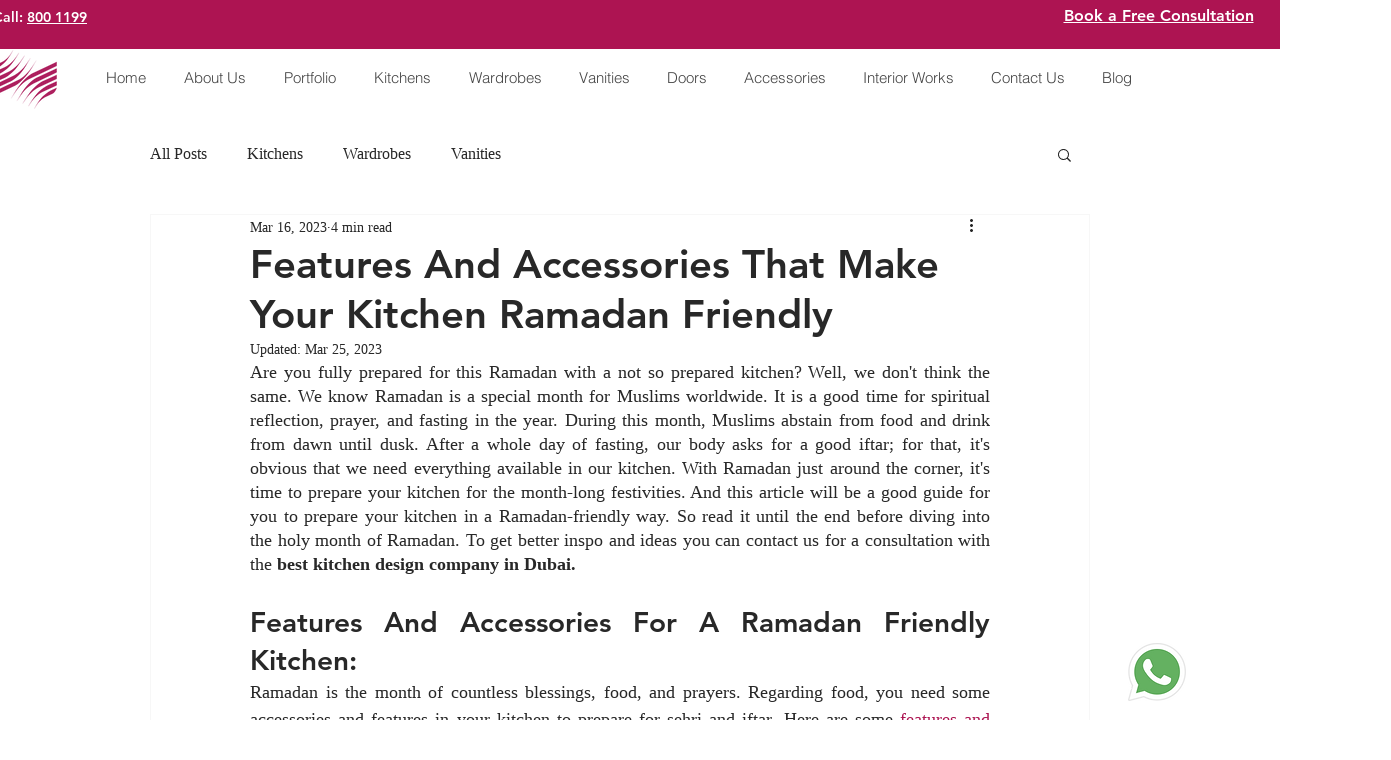

--- FILE ---
content_type: text/css; charset=utf-8
request_url: https://www.almeera.me/_serverless/pro-gallery-css-v4-server/layoutCss?ver=2&id=2vu6v-not-scoped&items=3287_2048_3072%7C3456_2048_3072&container=817_740_649.328125_720&options=gallerySizeType:px%7CenableInfiniteScroll:true%7CtitlePlacement:SHOW_ON_HOVER%7CgridStyle:1%7CimageMargin:5%7CgalleryLayout:2%7CisVertical:true%7CnumberOfImagesPerRow:2%7CgallerySizePx:300%7CcubeRatio:0.75%7CcubeType:fill%7CgalleryThumbnailsAlignment:none
body_size: -185
content:
#pro-gallery-2vu6v-not-scoped [data-hook="item-container"][data-idx="0"].gallery-item-container{opacity: 1 !important;display: block !important;transition: opacity .2s ease !important;top: 0px !important;left: 0px !important;right: auto !important;height: 489px !important;width: 368px !important;} #pro-gallery-2vu6v-not-scoped [data-hook="item-container"][data-idx="0"] .gallery-item-common-info-outer{height: 100% !important;} #pro-gallery-2vu6v-not-scoped [data-hook="item-container"][data-idx="0"] .gallery-item-common-info{height: 100% !important;width: 100% !important;} #pro-gallery-2vu6v-not-scoped [data-hook="item-container"][data-idx="0"] .gallery-item-wrapper{width: 368px !important;height: 489px !important;margin: 0 !important;} #pro-gallery-2vu6v-not-scoped [data-hook="item-container"][data-idx="0"] .gallery-item-content{width: 368px !important;height: 489px !important;margin: 0px 0px !important;opacity: 1 !important;} #pro-gallery-2vu6v-not-scoped [data-hook="item-container"][data-idx="0"] .gallery-item-hover{width: 368px !important;height: 489px !important;opacity: 1 !important;} #pro-gallery-2vu6v-not-scoped [data-hook="item-container"][data-idx="0"] .item-hover-flex-container{width: 368px !important;height: 489px !important;margin: 0px 0px !important;opacity: 1 !important;} #pro-gallery-2vu6v-not-scoped [data-hook="item-container"][data-idx="0"] .gallery-item-wrapper img{width: 100% !important;height: 100% !important;opacity: 1 !important;} #pro-gallery-2vu6v-not-scoped [data-hook="item-container"][data-idx="1"].gallery-item-container{opacity: 1 !important;display: block !important;transition: opacity .2s ease !important;top: 0px !important;left: 373px !important;right: auto !important;height: 489px !important;width: 367px !important;} #pro-gallery-2vu6v-not-scoped [data-hook="item-container"][data-idx="1"] .gallery-item-common-info-outer{height: 100% !important;} #pro-gallery-2vu6v-not-scoped [data-hook="item-container"][data-idx="1"] .gallery-item-common-info{height: 100% !important;width: 100% !important;} #pro-gallery-2vu6v-not-scoped [data-hook="item-container"][data-idx="1"] .gallery-item-wrapper{width: 367px !important;height: 489px !important;margin: 0 !important;} #pro-gallery-2vu6v-not-scoped [data-hook="item-container"][data-idx="1"] .gallery-item-content{width: 367px !important;height: 489px !important;margin: 0px 0px !important;opacity: 1 !important;} #pro-gallery-2vu6v-not-scoped [data-hook="item-container"][data-idx="1"] .gallery-item-hover{width: 367px !important;height: 489px !important;opacity: 1 !important;} #pro-gallery-2vu6v-not-scoped [data-hook="item-container"][data-idx="1"] .item-hover-flex-container{width: 367px !important;height: 489px !important;margin: 0px 0px !important;opacity: 1 !important;} #pro-gallery-2vu6v-not-scoped [data-hook="item-container"][data-idx="1"] .gallery-item-wrapper img{width: 100% !important;height: 100% !important;opacity: 1 !important;} #pro-gallery-2vu6v-not-scoped .pro-gallery-prerender{height:489.3333333333333px !important;}#pro-gallery-2vu6v-not-scoped {height:489.3333333333333px !important; width:740px !important;}#pro-gallery-2vu6v-not-scoped .pro-gallery-margin-container {height:489.3333333333333px !important;}#pro-gallery-2vu6v-not-scoped .pro-gallery {height:489.3333333333333px !important; width:740px !important;}#pro-gallery-2vu6v-not-scoped .pro-gallery-parent-container {height:489.3333333333333px !important; width:745px !important;}

--- FILE ---
content_type: text/css; charset=utf-8
request_url: https://www.almeera.me/_serverless/pro-gallery-css-v4-server/layoutCss?ver=2&id=cukrd-not-scoped&items=3717_3168_3456%7C3418_2000_3000&container=1767.328125_740_649.328125_720&options=gallerySizeType:px%7CenableInfiniteScroll:true%7CtitlePlacement:SHOW_ON_HOVER%7CgridStyle:1%7CimageMargin:5%7CgalleryLayout:2%7CisVertical:true%7CnumberOfImagesPerRow:2%7CgallerySizePx:300%7CcubeRatio:0.75%7CcubeType:fill%7CgalleryThumbnailsAlignment:none
body_size: -284
content:
#pro-gallery-cukrd-not-scoped [data-hook="item-container"][data-idx="0"].gallery-item-container{opacity: 1 !important;display: block !important;transition: opacity .2s ease !important;top: 0px !important;left: 0px !important;right: auto !important;height: 489px !important;width: 368px !important;} #pro-gallery-cukrd-not-scoped [data-hook="item-container"][data-idx="0"] .gallery-item-common-info-outer{height: 100% !important;} #pro-gallery-cukrd-not-scoped [data-hook="item-container"][data-idx="0"] .gallery-item-common-info{height: 100% !important;width: 100% !important;} #pro-gallery-cukrd-not-scoped [data-hook="item-container"][data-idx="0"] .gallery-item-wrapper{width: 368px !important;height: 489px !important;margin: 0 !important;} #pro-gallery-cukrd-not-scoped [data-hook="item-container"][data-idx="0"] .gallery-item-content{width: 368px !important;height: 489px !important;margin: 0px 0px !important;opacity: 1 !important;} #pro-gallery-cukrd-not-scoped [data-hook="item-container"][data-idx="0"] .gallery-item-hover{width: 368px !important;height: 489px !important;opacity: 1 !important;} #pro-gallery-cukrd-not-scoped [data-hook="item-container"][data-idx="0"] .item-hover-flex-container{width: 368px !important;height: 489px !important;margin: 0px 0px !important;opacity: 1 !important;} #pro-gallery-cukrd-not-scoped [data-hook="item-container"][data-idx="0"] .gallery-item-wrapper img{width: 100% !important;height: 100% !important;opacity: 1 !important;} #pro-gallery-cukrd-not-scoped [data-hook="item-container"][data-idx="1"].gallery-item-container{opacity: 1 !important;display: block !important;transition: opacity .2s ease !important;top: 0px !important;left: 373px !important;right: auto !important;height: 489px !important;width: 367px !important;} #pro-gallery-cukrd-not-scoped [data-hook="item-container"][data-idx="1"] .gallery-item-common-info-outer{height: 100% !important;} #pro-gallery-cukrd-not-scoped [data-hook="item-container"][data-idx="1"] .gallery-item-common-info{height: 100% !important;width: 100% !important;} #pro-gallery-cukrd-not-scoped [data-hook="item-container"][data-idx="1"] .gallery-item-wrapper{width: 367px !important;height: 489px !important;margin: 0 !important;} #pro-gallery-cukrd-not-scoped [data-hook="item-container"][data-idx="1"] .gallery-item-content{width: 367px !important;height: 489px !important;margin: 0px 0px !important;opacity: 1 !important;} #pro-gallery-cukrd-not-scoped [data-hook="item-container"][data-idx="1"] .gallery-item-hover{width: 367px !important;height: 489px !important;opacity: 1 !important;} #pro-gallery-cukrd-not-scoped [data-hook="item-container"][data-idx="1"] .item-hover-flex-container{width: 367px !important;height: 489px !important;margin: 0px 0px !important;opacity: 1 !important;} #pro-gallery-cukrd-not-scoped [data-hook="item-container"][data-idx="1"] .gallery-item-wrapper img{width: 100% !important;height: 100% !important;opacity: 1 !important;} #pro-gallery-cukrd-not-scoped .pro-gallery-prerender{height:489.3333333333333px !important;}#pro-gallery-cukrd-not-scoped {height:489.3333333333333px !important; width:740px !important;}#pro-gallery-cukrd-not-scoped .pro-gallery-margin-container {height:489.3333333333333px !important;}#pro-gallery-cukrd-not-scoped .pro-gallery {height:489.3333333333333px !important; width:740px !important;}#pro-gallery-cukrd-not-scoped .pro-gallery-parent-container {height:489.3333333333333px !important; width:745px !important;}